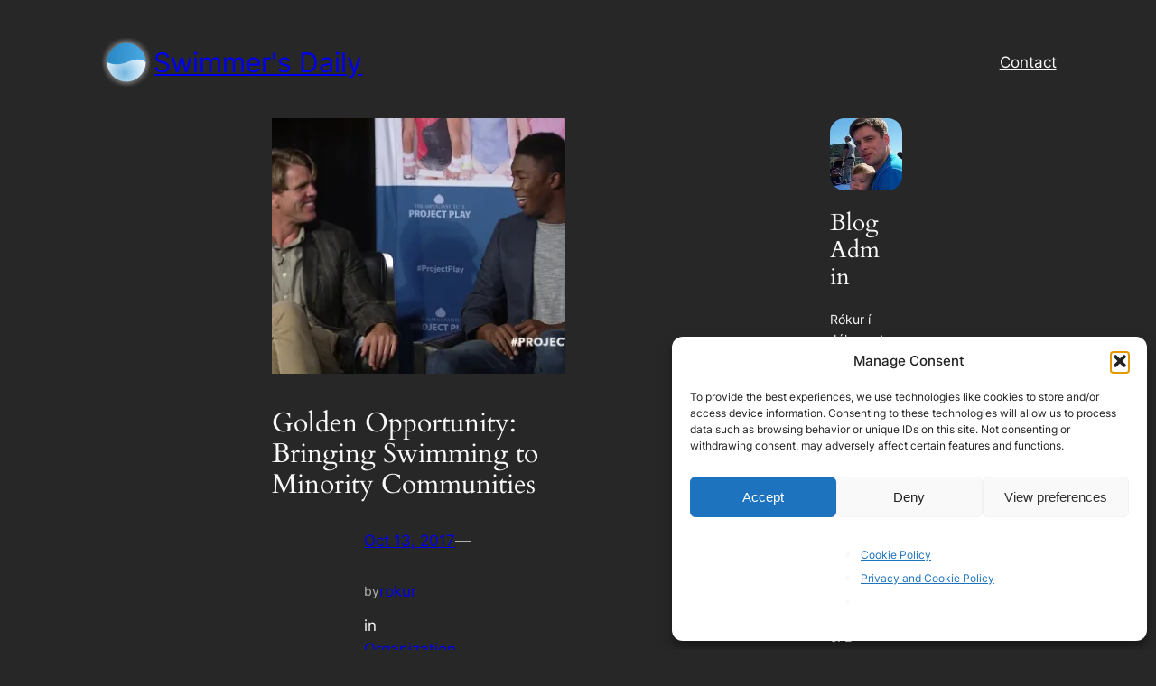

--- FILE ---
content_type: text/html; charset=utf-8
request_url: https://www.google.com/recaptcha/api2/aframe
body_size: 268
content:
<!DOCTYPE HTML><html><head><meta http-equiv="content-type" content="text/html; charset=UTF-8"></head><body><script nonce="P3iR9nJx9O371nMDBVg84g">/** Anti-fraud and anti-abuse applications only. See google.com/recaptcha */ try{var clients={'sodar':'https://pagead2.googlesyndication.com/pagead/sodar?'};window.addEventListener("message",function(a){try{if(a.source===window.parent){var b=JSON.parse(a.data);var c=clients[b['id']];if(c){var d=document.createElement('img');d.src=c+b['params']+'&rc='+(localStorage.getItem("rc::a")?sessionStorage.getItem("rc::b"):"");window.document.body.appendChild(d);sessionStorage.setItem("rc::e",parseInt(sessionStorage.getItem("rc::e")||0)+1);localStorage.setItem("rc::h",'1769324692616');}}}catch(b){}});window.parent.postMessage("_grecaptcha_ready", "*");}catch(b){}</script></body></html>